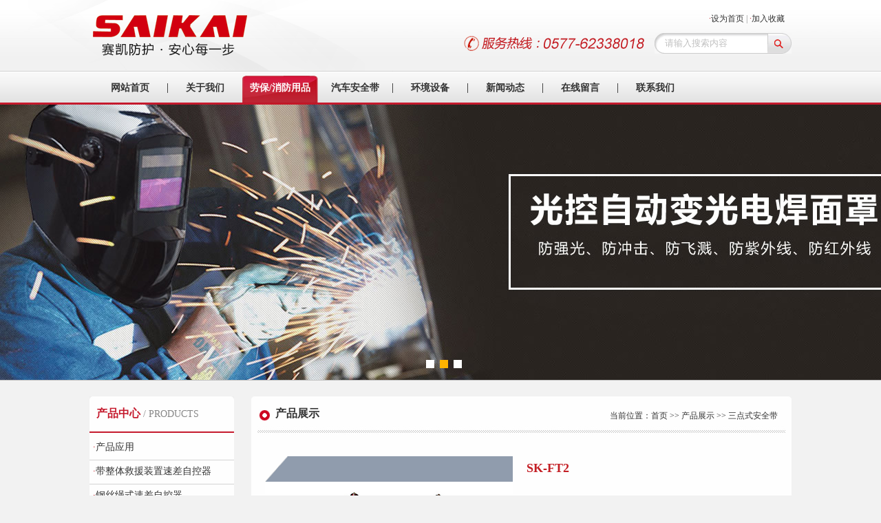

--- FILE ---
content_type: text/html
request_url: http://wz-saikai.com/product.asp?id=697
body_size: 4701
content:

<!DOCTYPE html PUBLIC "-//W3C//DTD XHTML 1.0 Transitional//EN" "http://www.w3.org/TR/xhtml1/DTD/xhtml1-transitional.dtd">
<html xmlns="http://www.w3.org/1999/xhtml">
<head>
<meta http-equiv="Content-Type" content="text/html; charset=gb2312" />
<script>
mfredirect("http://www.wz-saikai.com/wap","http://www.wz-saikai.com");
  function mfredirect(f) {
	try {
		var b = false;
		if (arguments[1]) {
			var e = window.location.host;
			var a = window.location.href;
			var pc_url=arguments[1];
			if (mf_ispcdomain(pc_url, e)) {
				b = true;
			} else {
				b = false;
			}
		} else {
			b = true;
		}
		if (b) {
			//这里是做转向链接处理
			if (f) {
				var c = window.location.hash;
				//判断不能是移动模式上的电脑版链接跳转过来的
				if (!c.match("fromapp")) {
					if ((navigator.userAgent.match(/(iPhone|iPod|Android|ios|iPad)/i))) {
						//location.replace(f);
						location.href=f;
					}
				}
			}
		}
	} catch(d) {}
  }

  function mf_ispcdomain(web_domain,domain_host){
	var the_domain=domain_host;
	var g = /^www\./;
	if (g.test(domain_host)) {
		the_domain = domain_host.substr(4)
	}
	
	var e=web_domain.indexOf(the_domain);
	if (e > 0) {
		return true;
	} else {
		return false;
	}
  }
</script>


<title>产品展示 - 温州赛凯科技有限公司 - 汽车安全带|劳保用品|消防用品</title>
<meta name="keywords" content="防坠落保护,救援保护,攀登保护,围杆作业保护,高空无平台作业保护,悬停作业保护,人工搭建平台作业保护,高空电焊保护,水平作业保护,缓降、高空逃生,汽车安全带,劳保用品,消防用品" />
<meta name="description" content="温州赛凯劳动防护装备有限公司是浙江赛凯车业有限公司的子公司，是一家专业生产汽车安全带、劳保用品、消防用品的企业。公司具备雄厚的设计开发能力，独立的产品设计技术能力及足够的硬件和有效的管理模式。 " />

<link href="img/css_index.css" rel="stylesheet" type="text/css" />
<script type="text/javascript" src="img/jquery-1.4.4.min.js"></script>
<script type="text/javascript" src="img/jquery.featureList.js"></script>
<script type="text/javascript" src="img/slide.js"></script>

<link href="img/sidebar.css" rel="stylesheet" type="text/css" />
<script type="text/javascript" src="img/jquery.hhService.js"></script>
<!--script type="text/javascript">
$(function(){
	//悬浮客服
	$("#hhService").fix({
		float : 'right',	      //默认设置 “left” or “right”
		minStatue : false,     //默认设置 “false” or “true”
		skin : 'red',	    //默认设置 “blue”  “orange”  “green”  “red”  “pink”
		durationTime : 1000
	});	
});
</script-->

<script>
var _hmt = _hmt || [];
(function() {
  var hm = document.createElement("script");
  hm.src = "https://hm.baidu.com/hm.js?bd9872065f5e624bf05c37526a54ab49";
  var s = document.getElementsByTagName("script")[0]; 
  s.parentNode.insertBefore(hm, s);
})();
</script>

</head>

<body>
<!--div class="scrollsidebar" id="hhService">
	<div class="side_content">
		<div class="side_list">
			<div class="side_title"><a title="隐藏" class="close_btn"><span>关闭</span></a></div>
			<div class="side_center">            	
				<div class="qqserver">
					<p><a title="点击这里给我发消息" href="tencent://message/?uin=2881280588&Site=&Menu=yes" target="_blank"><img src="http://wpa.qq.com/pa?p=1:2881280588:47" border="0"></a></p>
				</div>
				<div class="msgserver">
					<p><a href="online.asp">给我们留言</a></p>
				</div>
			</div>
			<div class="side_bottom"></div>
		</div>
	</div>
	<div class="show_btn"><span>在线客服</span></div>
</div-->

<div class="toplight">
	<div class="logo">
		<div style="float:left;padding:22px 0 0 5px"><a href="index.asp"><img src="img/logo.png" border="0" /></a></div>
		<div class="fr" style="width:500px">
			<div class="heada">&middot;<a href="#">设为首页</a> <font color="#888">|</font> &middot;<a href="#">加入收藏</a></div>
			<div class="headsrh">
				<form action="products.asp" method="post"><input type="text" name="k" value="请输入搜索内容" onblur="if(this.value=='')this.value='请输入搜索内容'" onfocus="if(this.value=='请输入搜索内容')this.value=''" style="width:150px;height:24px;line-height:24px;margin-left:13px;color:#C0C0C0" /><input type="submit" value=" " style="width:26px;height:24px;cursor:pointer" /></form>
			</div>
			<div class="fr"><img src="img/tel_tp.png" /></div>
		</div>
		<div class="c"></div>
	</div>
</div>
<div class="menu2">
	<ul>
		<li class="wz"><a  href="index.asp">网站首页</a></li>
		<li class="wz"><a  href="about.asp">关于我们</a></li>
		<li class="wz"><a class="a1" href="products.asp">劳保/消防用品</a></li>
		<li class="wz"><a  href="products2.asp">汽车安全带</a></li>
		<li class="wz"><a  href="workshop.asp">环境设备</a></li>
		<!--li class="wz"><a  href="honors.asp">荣誉证书</a></li-->
		<li class="wz"><a  href="news.asp">新闻动态</a></li>
		<li class="wz"><a  href="online.asp">在线留言</a></li>
		<li class="wz" style="background:none"><a  href="contact.asp">联系我们</a></li>
	</ul>
	<div class="c"></div>
</div>

<div class="banner">
	<ul>
		<li style="background-image:url(img/f1.jpg);display:list-item"><a href="about.asp"></a></li>
		<li style="background-image:url(img/f2.jpg);display:none"><a href="products.asp"></a></li>
		<li style="background-image:url(img/f4.jpg);display:none"><a href="product.asp?id=639"></a></li>
	</ul>
</div>
<div class="banner_other">
	<div class="banner_sel">
		<ul>
			<li class="current"></li>
			<li class=""></li>
			<li class=""></li>
		</ul>
	</div>
</div>
<script type="text/javascript">$(document).ready(function () {$.featureList($(".banner_sel ul li"), $(".banner ul li"), { start_item: 0 });});</script>
<div class="middle1">
	<style>
.left21 .aa{color: #000;
    background: #DFDFDF;
    height: 34px;}
</style>

	<div class="left1">
		<div class="left21">
			
			<div class="lefttitle"><h1>产品中心 <font> / PRODUCTS</font></h1></div>
			<ul>
			<li style="text-indent:5px;"><a href="application.asp"><font>&middot;</font>产品应用</a></li>
			<li style="text-indent:5px;"><a  href="products.asp?cid=93"><font>&middot;</font>带整体救援装置速差自控器</a></li><li style="text-indent:5px;"><a  href="products.asp?cid=92"><font>&middot;</font>钢丝绳式速差自控器</a></li><li style="text-indent:5px;"><a  href="products.asp?cid=94"><font>&middot;</font>织带式速差自控器</a></li><li style="text-indent:5px;"><a  href="products.asp?cid=96"><font>&middot;</font>安全带系列</a></li><li style="text-indent:5px;"><a  href="products.asp?cid=95"><font>&middot;</font>安全绳系列</a></li><li style="text-indent:5px;"><a  href="products.asp?cid=99"><font>&middot;</font>缓降器系列</a></li><li style="text-indent:5px;"><a  href="products.asp?cid=98"><font>&middot;</font>电焊面罩系列</a></li>
          	</ul>
			
			<div><img src="img/leftbottom.jpg" /></div>
			<div style="height:60px;padding:5px 0 10px 0"><a href="download.asp"><img src="img/pdf.gif" /></a></div>
			<div class="lefttitle"><h1>联系我们 <font> / CONTACT US</font></h1></div>
			<div class="leftcontact">
				<b>地址：</b><font>浙江省温州市乐清市虹桥镇兴发路802-810号</font>
				<b>电话：</b><font>0577-62338018 <br>0577-62338002<br>(夜间：0577-62338027)</font>
				<b>传真：</b><font>0577-62338007</font>
				<b>E-mial：</b><font style="width:auto">saikai@zj-saikai.com</font>
				<div class="c"></div>
			</div>
			<div><img src="img/leftbottom.jpg" /></div>
		</div>
	</div>
	<div class="right1">
		<h1>产品展示</h1>
<div class="pos">当前位置：<a href="index.asp">首页</a> >> <a href="products.asp">产品展示</a> >> 三点式安全带</div>
		<div class="about1" style="padding:25px 20px">
			<table border="0" cellpadding="0" cellspacing="0" width="100%" align="center">
				<tr>
					<td align="center" width="380"><img src="img/top.gif" width="360" /><img src="http://www.zj-saikai.com/upimg/allimg/sandianshianquandai/0/sk-ft2-futianzhongkaxilieanquandai.jpg" width="360" ><img src="img/bottom.gif" width="360" /></td>
					<td valign="top"><div class="ptxt ptxtinfo">
					<div><a href="#" target="_blank">SK-FT2</a></div>
					
				</div></td>
				</tr></table>
				<div class="picmore picmore697"><img src="http://www.zj-saikai.com/upimg/allimg/sandianshianquandai/0/sk-ft2-futianzhongkaxilieanquandai.jpg" />
				</div>
				<div style="clear:both;padding-top:20px"></div>
		</div>
	</div>
	<div style="clear:both"></div>
</div>

<div class="footer3">
	<div class="footer4">
		<div class="fl" style="width:700px">
			<div style="background:url(img/point.jpg) left center no-repeat;padding-left:18px;font:16px/35px 'Microsoft YaHei';color:#fff">产品目录 PRODUCTS</div>
			<div style="padding:15px 0 0 15px">
			<div class="fl" style="padding-right:30px">
			<a href="products.asp?cid=93" class="foota">带整体救援装置速差自控器</a><a href="products.asp?cid=92" class="foota">钢丝绳式速差自控器</a><a href="products.asp?cid=94" class="foota">织带式速差自控器</a></div><div class="fl" style="padding-right:30px"><a href="products.asp?cid=96" class="foota">安全带系列</a><a href="products.asp?cid=95" class="foota">安全绳系列</a><a href="products.asp?cid=99" class="foota">缓降器系列</a></div><div class="fl" style="padding-right:30px"><a href="products.asp?cid=98" class="foota">电焊面罩系列</a><a href="products.asp?cid=102" class="foota">二点式安全带</a></div><div class="fl" style="padding-right:30px"><a href="products.asp?cid=103" class="foota">三点式安全带</a><a href="products.asp?cid=104" class="foota">预警式安全带</a><a href="products.asp?cid=105" class="foota">带扣锁系列</a><a href="products.asp?cid=106" class="foota">高调系列</a></div><div class="fl" style="padding-right:30px"><a href="products.asp?cid=107" class="foota">其他配件</a><a href="products.asp?cid=108" class="foota">油门踏板系列</a>
			</div>
			<div class="c"></div>
			</div>
		</div>
		<div class="fr" style="width:300px">
			<div style="background:url(img/point.jpg) left center no-repeat;padding-left:18px;font:16px/35px 'Microsoft YaHei';color:#fff">联系我们 CONTACT</div>
			<div style="font:12px/28px 'Microsoft YaHei';color:#C8C8C8;padding:15px 0 0 15px">地址：浙江省温州市乐清市虹桥镇兴发路802-810号<br>电话：0577-62338018 62338002<br>　　　(夜间：0577-62338027)<br>传真：0577-62338007</div>
		</div>
		<div class="c"></div>
	</div>
	<p>Copyright&nbsp;<font style="font-family:arial">&copy;</font>&nbsp;2017-2026&nbsp;温州赛凯科技有限公司&nbsp;WZ-SAIKAI.COM&nbsp;All Right Reserved.　E-mail：saikai@zj-saikai.com　<a href="http://www.beian.miit.gov.cn/" target="_blank" class="foota1"><strong>浙ICP备16012874号</strong></a></p>
</div>

</body>
</html>

--- FILE ---
content_type: text/css
request_url: http://wz-saikai.com/img/css_index.css
body_size: 4496
content:
@charset "utf-8";
body{margin:0;padding:0;font-family:"Microsoft YaHei";background: url(topbg.jpg?2) top center repeat-x #f2f2f2;}

ul,li{margin:0;padding:0;list-style:none}
.fl{float:left}
.fr{float:right}
.c{clear:both}
.top{height:42px;border-bottom:1px solid #E3E3E3}
.toplight{background:url(toplight.png) top center no-repeat}
.logo {width: 1020px;height: 103px;margin-right: auto;margin-left: auto;}
.heada{padding:10px 10px 0 0;text-align:right;font:12px/35px simsun;color:#C31C22}
.heada a{font:12px/35px simsun;color:#333;text-decoration:none}
.headsrh{width:199px;height:30px;background:url(form.gif);float:right;margin:3px 0 0 15px}
.headsrh input{border:0;background:none;color:#7D7D7D;margin-top:2px}

.menu2 {background:url(navbg.gif) repeat-x;height:49px}
.menu2 ul{width:1010px;margin:0 auto}
.menu2 li {
	list-style-type: none;
	float: left;background:url(navjg.jpg?3) right no-repeat;margin-left:-1px
}
.menu2 .wz {
	width: 110px;
	text-align: center;
	font-family: "Microsoft YaHei";
	font-size: 14px;
	color: #333;
	font-weight:bold;
}
.wz a {
	color: #333;
	text-decoration: none;
	display:block;
	line-height:49px;
}
table a{color: #333;text-decoration: none}
.wz a:hover,.wz a.a1 {color:#fff;background:url(navon.jpg?1) top center no-repeat}

.indextitle1{padding-top:15px;font:bold 23px/50px 'Microsoft YaHei';color:#ccc;background:url(line.gif) bottom repeat-x;padding-bottom:9px;color:#c31e24}
.indexmore{display:inline-block;width:20px;height:20px;line-height:19px;font-size:16px;background:#c31e24;color:#fff;text-decoration:none;text-align:center}
.middle2 a.indexmoretxt{color:#c31e24;font-weight:bold}
.middle2 a.indexmoretxt:hover{color:#c31e24;text-decoration:underline}
.companypic{position:relative}
.cpic{padding:3px;border:1px solid #ccc;background:#fff}
.toppic{position:absolute;left:-3px;top:-2px}
.companytxt{margin-left:20px;width:630px;font-size:14px;line-height:29px;color:#333}
.indexaboutmore{margin-top:15px;border-top:1px solid #ccc}
.indexaboutmore a{float:left;height:36px;font:bold 14px/19px 'Microsoft YaHei';color:#444444;padding-top:1px}
.indexaboutmore a font{font-size:11px;font-weight:normal;font-family:arial}
.middle2 .indexaboutmore a:hover{color:#c31e24}
.indexaboutmore img{float:left}
.indexa1{background:url(a1.jpg) 9px center no-repeat;padding-left:58px;width:99px}
.indexa2{background:url(a2.jpg) 20px 0 no-repeat;padding-left:65px;width:92px;}
.indexa3{background:url(a3.jpg) 20px 0 no-repeat;padding-left:65px;width:92px;}
.indexa4{background:url(a4.jpg) 20px 1px no-repeat;padding-left:65px;width:91px;}

.indexpbg{background:url(indexp.png?2) top center no-repeat;height:380px}
.indexptitle{text-align:center;font:bold 21px/50px 'Microsoft YaHei';color:#fff;letter-spacing:2px}
.indexpleft{background:url(direct.png) 0 0 no-repeat;width:29px;height:48px;position:absolute;top:85px;left:-45px;cursor:pointer}
.indexpright{background:url(direct.png) -30px 0;width:29px;height:48px;position:absolute;top:85px;right:-45px;cursor:pointer}
.indexpleft:hover,.indexpright:hover{background-image:url(direct1.png)}

.indexlist{width:1020px;margin:35px auto}

/**********************************banner样式**********************************************/
.banner {
	width: 100%;border-bottom:1px solid #C0C0C0;
	min-width: 1000px;
    _width: expression((documentElement.clientWidth < 1000) ? "1000px" : "auto" );
	height: 400px;
	overflow: hidden;
	position: relative;
	z-index: 1;
	margin-right: auto;
	margin-bottom: 0;
	margin-left: auto;
}

.banner ul li {
	width: 100%;
	height: 400px;
	margin: 0 auto;
	overflow: hidden;
	position: absolute;
	z-index: 2;
	left: 0px;
	top: 0px;
	display: none;
	background-position: center top;
	background-repeat: no-repeat;
}

.banner ul li a {
	width: 100%;
	height: 400px;
	display: block;
	overflow: hidden;
	text-indent: -9999px;
}

.banner_other {
    width: 1002px;
    margin: 0 auto;
    position: relative;
    z-index: 8;
}

.banner_sel {
	width: 1002px;
	height: 12px;
	position: absolute;
	z-index: 9;
	left: 0px;
	top: -30px;
}

.banner_sel ul {height: 12px;overflow: hidden;margin-left:480px}

.banner_sel ul li {
	width: 12px;
	height: 12px;
	line-height: 16px;
	float: left;
	overflow: hidden;
	display: inline;
	margin-right: 8px;
	text-align: center;
	cursor: pointer;
	background: white;
	color:#FF0000;
}

.banner_sel ul li.current {
	background: #ffb400;
	color: white;
}
.product {
	margin-top: 25px;
	background-image: url(iprobg.gif);
	background-repeat: repeat-x;
}
.product h1 {
	display:block;
	margin:0 auto;
	background:url(ipro.gif);
	width:290px;
	height:82px;
}
.iproclass{padding-top:18px;text-align:center}
.iproclass a{display:inline-block;width:57px;height:57px;margin:0 11px}

/********************产品滚动样式**************************************/

#colee_left{
	overflow:hidden;
	margin:0 auto 0 auto;
	width:1020px;
	line-height:30px;	
	font-size:12px;
	font-family:"simsun";position:relative;
}
#colee_left img{border:0;width:183px;height:183px}
#colee_left p{margin-right:15px}
#colee_left a{text-decoration:none;color:#333;font-size:14px;font-family:arial}
#colee_left a:hover{color:#c31e24;}
.product h2 {padding-left: 922px;	padding-top: 8px;	font-family: "Microsoft YaHei";font-size: 14px;color: #FFFFFF}
.product h2 a{color:#ffffff}
.product a {color: #005294;text-decoration: none;}
.product a:hover{color:#c31e24}

.middle {margin-top:22px;}


#box_main_sub3_sub1 {width: 130px;background:url(inewbg.gif);float: left;}
#box_main_sub3_sub2 {background:url(icon05.png) 20px 35px no-repeat #f6f6f6;padding: 10px;width: 520px;float: left;height: 225px;}
.in_news{text-align:left;width:160px;height:195px;padding:20px 0 30px 20px}
.in_news H2{font-family:Arial;color:#fff;font-size:30px}
.in_news H2 SPAN{display:block;font-family:'Microsoft YaHei';font-size:16px;font-weight:bold;padding-top:10px;letter-spacing:2px}
.in_news IMG{padding-top:70px}
.in_news a{font-size:12px;border-radius:5px;font-family:simsun;display:block;width:70px;text-align:center;border:1px solid #fff;line-height:25px;color:#fff;text-decoration:none}
.in_news a:hover{background:#F3D2D3;color:#A91B1E}

.newstitle{width:100%;overflow:hidden;padding-bottom:3px}
.date{width:20%;float:right;text-align:right;font-size:12px;color:#666;line-height:22px;}
.title{float:left;width:80%}
.newstitle .inewz{color:#4b4b4b;font-weight:bold;font-size:14px;text-decoration:none}
.newstitle .inewz:hover{color:#C31E24}

LI.clearBoth{line-height:0;font-size:0}
.newslist .pic{width:140px;float:left}
.newslist .pic A{float:left}
.newslist .pic IMG{width:120px;height:90px}
.newslist .summary{float:none}
.newslist .summary H3{line-height:22px;font-size:12px;font-weight:bold}
.newslist .summary{line-height:18px;color:#4b4b4b;font-size:12px}
.newslist .summary A{margin-left:5px}
.indexnews {text-align: left;margin: 0 auto;padding-left: 50px;width: 420px;clear: both;padding-top: 7px;}
.content {border-left: #c5c5c5 1px solid;padding-left: 15px;margin-bottom: 20px;float: left;height: 60px;overflow: hidden;width:100%;}



.ibox{float:left;border:1px solid #D2D2D2;background:#fff}
.ibox img{border:0}
.ibox h1 {margin:0;padding:0;border-left:4px solid #DA2B28;background:#D2D2D2;padding-left:10px}
.ibox h1 a{font:bold 16px/30px 'Microsoft YaHei';color:#333;text-decoration:none}
.ibox p {
	font-size: 14px;
	line-height: 23px;
	color: #444;
	padding-top: 4px;padding-left:2px;
}
.ibox p font{font-family:simsun;color:#0070B2}
.ibox .imore{padding-top:23px;text-align:center;}
.ibox .imore a{font-size:12px;line-height:20px;font-family:arial;color:#fff}
.middle2 {
	width: 1020px;
	margin-right: auto;
	margin-left: auto;
	padding-bottom:35px;
}
.middle2 a {
	color: #333333;
	text-decoration: none;
}
.middle2 a:hover {
	color: #c31e24;
	text-decoration: none;
}

.service{margin-right:57px;width:301px}
.contact{width:284px}
.contact h2 {
	font-family: "Microsoft YaHei";
	font-size: 16px;
	color: #c31e24;
	padding-left: 12px;
	padding-top: 1px;
}

.foota{display:block;font:12px/28px 'Microsoft YaHei';color:#C8C8C8;text-decoration:none;background:url(ico.jpg) left center no-repeat;padding:0 20px 0 15px}
.foota:hover{text-decoration:underline}
.footer3 {
	padding:5px 0;
	background:url(footbg.jpg?a2) top repeat-x;
}
.footer4 {
	width: 1002px;
	margin-right: auto;
	margin-left: auto;
	padding-bottom: 10px;
}
.footer3 p {
	font:12px/25px 'Microsoft YaHei';padding-top:5px;
	color: #C8C8C8;
	text-align: center;
}
.foota1{color:#C8C8C8;text-decoration:none}



/*内页*/

.middle1 {
	width: 1020px;
	margin-right: auto;
	margin-left: auto;
	margin-top: 28px;background:url(rightbg.jpg?2) left top repeat-y;
}
.left1 {
	float: left;
	width: 210px;margin-top:-5px;
	padding:0 0 18px 0;
}
.left21{background:url(lbg.gif) repeat-y}
.left21 h1 {font-size:16px;color: #C51A2D;line-height: 50px;padding:0 0 0 10px;margin:0}
.left21 h1 font{font-size:14px;font-weight:normal;color:#878787}
.left21 ul {background:#FEFEFE;margin:0 auto;padding:5px 0}
.left21 li {line-height:32px;height:34px;border-bottom:1px solid #D3D3D3;font-size:14px;text-indent:20px;}


.left21 a {color:#333;text-decoration: none;display:block;}
.left21 a font{font-family:simsun;color:#c31e24}
.left21 a:hover,.left21 .aa1{color:#000;background:#DFDFDF;height:34px;}
.leftcontact{background:#FEFEFE;font:13px/25px 'Microsoft YaHei';padding:8px;color:#333}
.leftcontact b{float:left;}
.leftcontact font{float:left;width:150px}

.lefttitle{background:#FEFEFE;border-bottom:2px solid #C51A2D;border-radius:5px 5px 0 0}
.lx {
	background-image: url(lx_bg.jpg);
	background-repeat: no-repeat;
	height: 150px;
	margin-top: 10px;
}
.lx ul {
	padding-top: 35px;
}
.lx li {
	list-style-type: none;
	line-height: 21px;
	font-family: "simsun";
	font-size: 12px;
	padding-left: 25px;
	color:#333333;
}
.lx a {
	color: #333333;
	text-decoration: none;
}
.lx a:hover {
	color: #c31e24;
	text-decoration: none;
}


.right1 {float: right;width: 785px;padding:0 0 30px 0;margin-top:-5px;position:relative;background:#FEFEFE;border-radius:5px;}
.pos{position:absolute;width:765px;top:9px;font:12px/38px simsun;text-align:right;color:#333333}
.pos a{color:#333333;text-decoration:none}
.pos a:hover{color:#c31e24}
.right1 h1 {
	background-image: url(right_h1.jpg?A1);
	background-repeat: no-repeat;
	height: 45px;
	font-family: "Microsoft YaHei";
	font-size: 16px;
	padding-left: 35px;
	padding-top: 4px;
	color:#333333;margin:11px 0 2px 0;
}
.about1 {
	padding-top: 5px;
	padding-right: 10px;
	padding-left: 15px;
}
.about1 p {
	font-size: 14px;
	line-height: 28px;
	color: #434343;
	text-indent: 28px;
	padding: 5px 0 0 0;margin:0;
}
.feedback {margin-top: 8px;}


.contact1 {padding-top: 8px;padding-left: 20px;}
.contact1 li {font-family: "Microsoft YaHei";font-size: 14px;line-height: 30px;list-style-type: none;padding-left: 10px;}
.contact1 a {color: #34A114;text-decoration: none;}
.contact1 a:hover {color: #0E8802;text-decoration: underline;}
.map {margin-top:8px;padding-left:15px}

.picmore{text-align:center;padding-top:20px}
.picmore img{display:inline-block;padding:15px 35px;border:1px solid #ccc;margin:10px 20px}
.picmore638 img{padding:15px 5px;margin:10px 10px}
.picmore639 img{padding:15px 18px;margin:10px 18px}
.picmore640 img{padding:15px 15px;margin:10px 10px}
#rpro-text{padding:10px 0 0 35px}
#rpro-text a{text-decoration:none}

.pimg img{border:solid 1px #dbdbdb;}
.pimg img:hover{border:solid 1px #c31e24;}
#rpro-text a:hover{color:#c31e24;}
.ptxt{width:390px;padding-left:20px;font:14px/25px 'Microsoft YaHei';color:#555}
.ptxt a{font:bold 18px/35px 'Microsoft YaHei';color:#c31e24}
.ptxt img{width:50px;height:65px;margin:5px}
.ptxtinfo img{width:60px;height:78px;margin:10px 10px 0 10px}

td.ListTitle{background: url(Point_line_01.gif) bottom repeat-x;height: 40px;font-size: 14px;color: #666666;}
td.ListTitle a{color:#333333;text-decoration:none}
td.ListTitle a:hover{color:#c31e24}
.t_page{
	padding:20px 0 10px 0;
	text-align:center;
	font-size:14px;
	line-height:25px;
}
.t_page a{
	padding:2px 5px;
	border:1px solid #DEDEDC;
	margin:0px 3px;
	text-decoration:none;
	color:#333333}
.t_page a:hover{border:1px solid #c31e24;color:#c31e24;text-decoration:none}

.workshop{padding-top:0px}
.workshop img{border:1px solid #ccc;width:340px;height:250px;margin:15px 13px 0 13px;padding:3px}
.workshop p{display:none}

.gg_tp{width: 340px;height:265px;background: url(indexwbg.jpg) no-repeat;padding: 5px;float:left;margin-top:-5px}

--- FILE ---
content_type: text/css
request_url: http://wz-saikai.com/img/sidebar.css
body_size: 1382
content:
@charset "utf-8";

.qqserver p img{display:inline;margin:-5px 5px 0 0;vertical-align:middle;}
.scrollsidebar{position:absolute;z-index:999;top:220px;right:0}
.side_content{width:167px;height:auto;overflow:hidden;float:left;}
.side_content .side_list{width:167px;overflow:hidden;}
.show_btn{width:0;height:144px;overflow:hidden;margin-top:50px;float:left;cursor:pointer;}
.show_btn span{display:none;}
.close_btn{width:24px;height:24px;cursor:pointer;}
.side_title,.side_bottom,.close_btn,.show_btn{background:url(sidebar_bg.png) no-repeat;_background:url(/img/sidebar_bg.gif) no-repeat;}
.side_title{height:46px;}
.side_title{height:46px;}
.side_bottom{height:8px;}
.side_center{font-family:Verdana, Geneva, sans-serif;padding:10px 12px 5px 12px;font-size:12px;}
.close_btn{float:right;display:block;width:19px;height:19px;margin:16px 7px 0 0;_margin:16px 3px 0 0;}
.close_btn span{display:none;}
.side_center .qqserver p{text-align:left;padding:6px 0;margin:0;vertical-align:middle;}
.phoneserver {font-size:14px;text-align:center;}
.phoneserver p{padding:2px 0;_height:16px;margin:0;color:#666666;}
.msgserver{border-top:1px dotted #ccc;text-align:center;margin-top:6px;padding:10px 0 3px 0;}
.msgserver a{background:url(sidebar_bg.gif) no-repeat -119px -154px;padding:3px 0 3px 23px;}
.side_content hr{border-bottom:1px solid #E6E6E6;height:1px;margin:10px 0;clear:both;}


/* gray skin as the default skin */
.side_title, .side_gray .side_title{background-position:-682px 0;}
.side_center, .side_gray .side_center{background:url(gray_line.gif) repeat-y center;}
.side_bottom, .side_gray .side_bottom{background-position:-682px -60px;}
.close_btn, .side_gray .close_btn{background-position:-44px -91px;}
.close_btn:hover, .side_gray .close_btn:hover{background-position:-65px -91px;}
.show_btn , .side_gray .show_btn{background-position:-255px 0;}
.msgserver a, .side_gray .msgserver a{color:#6c6c6c;}
hr, .side_gray hr{border-bottom:1px solid #e4e4e4;}

/* blue skin  */
.side_blue .side_title{background-position:-333px 0;}
.side_blue .side_center{background:url(blue_line.gif) repeat-y center;}
.side_blue .side_bottom{background-position:-333px -60px;}
.side_blue .close_btn{background-position:-44px 0;}
.side_blue .close_btn:hover{background-position:-65px 0;}
.side_blue .show_btn{background-position:-119px 0;}
.side_blue .msgserver a{color:#06C;}
.side_blue hr{border-bottom:1px solid #dbe4e9;}

/* orange skin  */
.side_orange .side_title{background-position:-333px -76px;}
.side_orange .side_center{background:url(orange_line.gif) repeat-y center;}
.side_orange .side_bottom{background-position:-333px -136px;}
.side_orange .close_btn{background-position:-44px -23px;}
.side_orange .close_btn:hover{background-position:-65px -23px;}
.side_orange .show_btn{background-position:-153px 0;}
.side_orange .msgserver a{color:#ff9a00;}
.side_orange hr{border-bottom:1px solid #feefde;}

/* green skin  */
.side_green .side_title{background-position:-505px 0;}
.side_green .side_center{background:url(green_line.gif) repeat-y center;}
.side_green .side_bottom{background-position:-505px -60px;}
.side_green .close_btn{background-position:-44px -45px;}
.side_green .close_btn:hover{background-position:-65px -45px;}
.side_green .show_btn{background-position:-187px 0;}
.side_green .msgserver a{color:#68c40b;}
.side_green hr{border-bottom:1px solid #edf2e5;}

/* red skin  */
.side_red .side_title{background-position:-505px -76px;}
.side_red .side_center{background:url(red_line.gif) repeat-y center;}
.side_red .side_bottom{background-position:-505px -136px;}
.side_red .close_btn{background-position:-44px -67px;}
.side_red .close_btn:hover{background-position:-65px -67px;}
.side_red .show_btn{background-position:-221px 0;}
.side_red .msgserver a{color:red;}
.side_red hr{border-bottom:1px solid #f7f5df;}


/* pink skin  */
.side_pink .side_title{background-position:-682px -76px;}
.side_pink .side_center{background:url(pink_line.gif) repeat-y center;}
.side_pink .side_bottom{background-position:-682px -136px;}
.side_pink .close_btn{background-position:-44px -112px;}
.side_pink .close_btn:hover{background-position:-65px -112px;}
.side_pink .show_btn{background-position:-289px 0;}
.side_pink .msgserver a{color:#ed0652;}
.side_pink hr{border-bottom:1px solid #e4e4e4;}
